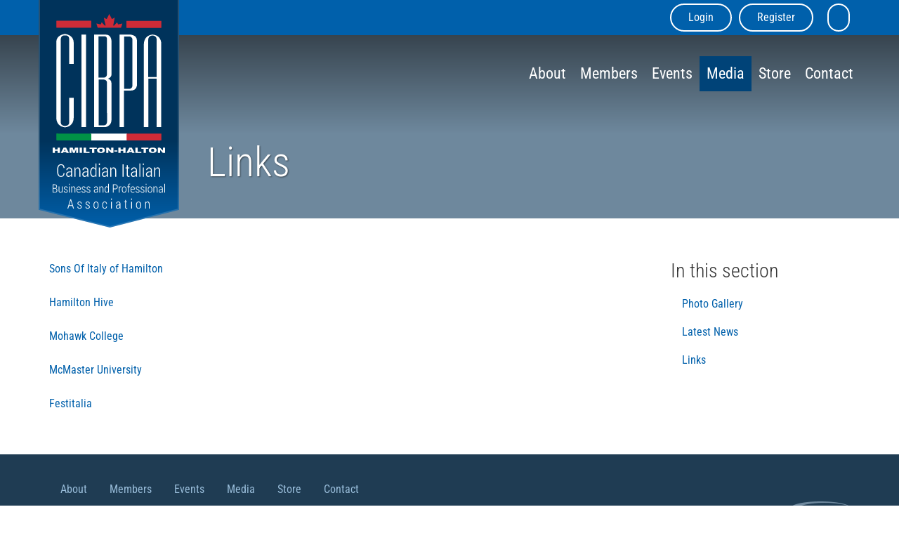

--- FILE ---
content_type: text/html; Charset=utf-8
request_url: https://hamiltonhalton.cibpa.com/article/links-158.asp
body_size: 3113
content:
<!DOCTYPE html>


<html lang="en">
	<head>
		<title>CIBPA Hamilton Halton Chapter - Links</title>
		<meta name="description" content="" />
		<meta http-equiv="Content-Type" content="text/html; charset=UTF-8" />
		<meta http-equiv="X-UA-Compatible" content="IE=edge" />
		<meta name="viewport" content="width=device-width, initial-scale=1" />
		
		<link rel="stylesheet" type="text/css" href="/fend/css/fend_style.min.css?cache=20251216-1" />
		<link rel="stylesheet" type="text/css" href="/fend/css/css-dynamic.asp?article_id=158&cache=20251216-1" />
		<script src="/modules/jslib/modernizr.min.js"></script>
		<link rel="canonical" href="http://hamiltonhalton.cibpa.com/article/links-158.asp" />
		<!--[if lte IE 8]>
			<script src="/modules/jslib/respond.min.js"></script>
		<![endif]-->
	</head>
	<body class="articleid158 articleparent5 articleroot5 interior desktop fend">
		<header id="header" role="banner">
			<nav class="navbar navbar-inverse navbar-fixed-top" role="navigation">
				<div class="navbar-top">
					<div class="container">
						<div class="navbar-header">
							<a id="logo" href="/" title="CIBPA Hamilton Halton Chapter">
								<img src="/fend/images/logo-cibpa-2022.svg" alt="CIBPA Logo" id="logo-icon">
								<img src="/fend/images/logo-hamilton-halton.svg" alt="Hamilton Halton" id="logo-hamiltonhalton">
								<img src="/fend/images/logo-wordmark.svg" alt="CIBPA Hamilton Halton Chapter" id="logo-text" class="hidden-xs" />
								<span class="sr-only">CIBPA Hamilton Halton Chapter</span>
							</a>
							<a href="#content" class="sr-only" title="skip to content">skip to content</a>
							<div class="social-buttons">								
								<a href="https://twitter.com/cibpahh" id="btn-twitter" target="_blank" title="Follow us on Twitter"><i class="fa fa-twitter"><span class="sr-only">Twitter</span></i></a>
								<a href="https://www.facebook.com/CIBPAHH" id="btn-facebook" target="_blank" title="Like us on Facebook"><i class="fa fa-facebook"><span class="sr-only">Facebook</span></i></a>
								<a href="http://www.linkedin.com/groups/CIBPA-HamiltonHalton-2965234?home=&gid=2965234&trk=anet_ug_hm" id="btn-linkedin" target="_blank" title="Connect with us on LinkedIn"><i class="fa fa-linkedin"><span class="sr-only">LinkedIn</span></i></a>
								<a href="http://www.youtube.com/CIBPA" id="btn-youtube" target="_blank" title="Watch us on YouTube"><i class="fa fa-youtube-play"><span class="sr-only">YouTube</span></i></a>
								<a href="mailto:hh@cibpa.com" id="btn-envelope" target="_blank" title="Email us"><i class="fa fa-envelope"><span class="sr-only">Email</span></i></a>
							</div>
							<div class="navbar-buttons">
								
									<a href="/?article_id=116" class="btn btn-pill btn-outline-white">Login</a>
									<a href="/?article_id=1213" class="btn btn-pill btn-outline-white">Register</a>
								
								<div id="search-wrapper">
									<form name="search" id="search" method="post" action="" onsubmit="return checkSearchForm(this)" role="search">
										<input type="hidden" name="search_section" value="1" />
										<label for="search_string" class="sr-only">Search the site</label>
										<input class="form-control" name="search_string" id="search_string" type="text" placeholder="Search the site" maxlength="100" />
									</form>

									<button type="button" id="search-toggle"><em class="fa fa-search"></em></button>
								</div>
							</div>
							<button type="button" class="navbar-toggle" data-toggle="collapse" data-target=".main-nav-collapse">
								<span class="sr-only">Toggle navigation</span>
								<span class="icon-bar"></span>
								<span class="icon-bar"></span>
								<span class="icon-bar"></span>
							</button>
						</div>
					</div>
				</div>
				<div class="navbar-collapse main-nav-collapse collapse">
					<div class="container">
						
						<ul id="navbar" class="nav navbar-nav">
							<li class="inactive has-submenu articleid3">	<a href="/article/about-cibpa-hamilton-halton-3.asp" class="level1 has-submenu">		About	</a>	<ul class="dropdown-menu level2 sm-nowrap"><li class="inactive articleid151">	<a href="/mission-vision-values" class="level2">Mission / Vision / Values</a></li><li class="inactive articleid126">	<a href="/article/board-of-directors-126.asp" class="level2">Board of Directors</a></li><li class="inactive articleid135">	<a href="/article/brochure-135.asp" class="level2">Brochure</a></li><li class="inactive articleid3474">	<a href="/presidents-message" class="level2">President's Message</a></li>	</ul></li><li class="inactive has-submenu articleid4">	<a href="/article/invitation-to-join-4.asp" class="level1 has-submenu">		Members	</a>	<ul class="dropdown-menu level2 sm-nowrap"><li class="inactive articleid1189">	<a href="/corporate-members" class="level2">Corporate Members</a></li><li class="inactive articleid128">	<a href="/article/corporate-application-128.asp" class="level2">Corporate Application</a></li><li class="inactive articleid1232">	<a href="/membership-benefits" class="level2">Membership Benefits</a></li><li class="inactive articleid1213">	<a href="/article/new-member-application-1213.asp" class="level2">New Member Application</a></li><li class="inactive articleid1228">	<a href="/article/host-a-dopo-cinque-1228.asp" class="level2">Host a Dopo Cinque</a></li><li class="inactive articleid3493">	<a href="/membersrewards" class="level2">Member Rewards</a></li>	</ul></li><li class="inactive articleid6">	<a href="/events" class="level1">Events</a></li><li class="active has-submenu articleid5">	<a href="/media" class="level1 has-submenu">		Media	</a>	<ul class="dropdown-menu level2 sm-nowrap"><li class="inactive articleid3436">	<a href="/article/photo-gallery-3436.asp" class="level2">Photo Gallery</a></li><li class="inactive articleid3435">	<a href="/latest-news" class="level2">Latest News</a></li><li class="active articleid158">	<a href="/article/links-158.asp" class="level2">Links</a></li>	</ul></li><li class="inactive articleid3475">	<a href="https://www.wearitproud.ca/collections/canadian-italian-business-professional-association-hamilton-halton" class="level1">Store</a></li><li class="inactive articleid19">	<a href="/article/contact-us-19.asp" class="level1">Contact</a></li>
						</ul>
					</div>
				</div>
			</nav>
		</header>
		<main id="content" role="main">
			
					<header id="page-title">
						<div class="container">
							<hgroup>
								<h1>Links</h1>
								
							</hgroup>
						</div>
					</header>
				
				<section id="content-body" class="container">
					<div id="content-area">
						<p><a href="http://www.sonsofitalyhamilton.org" target="_blank">Sons Of Italy of Hamilton</a></p>
<p><a href="http://www.hamiltonhive.ca/" target="_blank">Hamilton Hive</a></p>
<p><a href="http://www.mohawkcollege.ca/financial-assistance/day-school-student-options.html" target="_blank">Mohawk College</a></p>
<p><a href="http://sfas.mcmaster.ca/scholarshipinfo.html" target="_blank">McMaster University</a></p>
<p><a href="http://www.festitalia.ca/">Festitalia</a></p>
					</div>
					
						<aside id="column" role="complementary">
							<h3>In this section</h3>
							
							<ul id="subnav" class="nav">
								<li class="inactive articleid3436">	<a href="/article/photo-gallery-3436.asp" class="level1">Photo Gallery</a></li><li class="inactive articleid3435">	<a href="/latest-news" class="level1">Latest News</a></li><li class="active articleid158">	<a href="/article/links-158.asp" class="level1">Links</a></li>
							</ul>
						</aside>
					
				</section>
			
		</main>
		<footer id="footer" role="contentinfo">
			<div class="container">
				<div id="footer-content">
					<div class="footer-content-left">
						
						<ul id="footer-nav" class="">
							<li class="inactive articleid3">	<a href="/article/about-cibpa-hamilton-halton-3.asp" class="level1">About</a></li><li class="inactive articleid4">	<a href="/article/invitation-to-join-4.asp" class="level1">Members</a></li><li class="inactive articleid6">	<a href="/events" class="level1">Events</a></li><li class="active articleid5">	<a href="/media" class="level1">Media</a></li><li class="inactive articleid3475">	<a href="https://www.wearitproud.ca/collections/canadian-italian-business-professional-association-hamilton-halton" class="level1">Store</a></li><li class="inactive articleid19">	<a href="/article/contact-us-19.asp" class="level1">Contact</a></li>
						</ul>

						<div id="copyright"><a href="/sitemap" class="btn btn-link">Sitemap</a> &copy; 2026 CIBPA Hamilton Halton Chapter, All rights reserved.</div>
					</div>
					<div class="footer-content-center">
						<div class="social-buttons">
							<a href="https://twitter.com/cibpahh" id="btn-twitter" target="_blank" title="Follow us on Twitter"><i class="fa fa-twitter"><span class="sr-only">Twitter</span></i></a>
							<a href="https://www.facebook.com/CIBPAHH" id="btn-facebook" target="_blank" title="Like us on Facebook"><i class="fa fa-facebook"><span class="sr-only">Facebook</span></i></a>
							<a href="http://www.linkedin.com/groups/CIBPA-HamiltonHalton-2965234?home=&gid=2965234&trk=anet_ug_hm" id="btn-linkedin" target="_blank" title="Connect with us on LinkedIn"><i class="fa fa-linkedin"><span class="sr-only">LinkedIn</span></i></a>
							<a href="http://www.youtube.com/CIBPA" id="btn-youtube" target="_blank" title="Watch us on YouTube"><i class="fa fa-youtube-play"><span class="sr-only">YouTube</span></i></a>
							<a href="mailto:hh@cibpa.com" id="btn-envelope" target="_blank" title="Email us"><i class="fa fa-envelope"><span class="sr-only">Email</span></i></a>
						</div>
					</div>
					<a href="http://www.sencia.ca" rel="nofollow external" id="sencialogo"><img height="20" src="//www.sencia.ca/logos/sencia_cibpa.png" alt="Sencia, Corporate Web Solutions, Content Management Systems, Web Application Development" title="Sencia, Corporate Web Solutions, Content Management Systems, Web Application Development" /></a>
				</div>
			</div>
		</footer>
		

		<script type="text/javascript" src="/fend/js/js-static.asp?cache=20251216-1"></script>
		<script type="text/javascript" src="/fend/js/js-dynamic.asp?article_id=158&cache=20251216-1"></script>
	</body>
</html>


--- FILE ---
content_type: text/html
request_url: https://hamiltonhalton.cibpa.com/fend/request/session_keep.asp
body_size: -48
content:
1/23/2026 9:41:31 PM

--- FILE ---
content_type: text/javascript
request_url: https://hamiltonhalton.cibpa.com/fend/js/js-dynamic.asp?article_id=158&cache=20251216-1
body_size: 3769
content:

function directPaymentVerifyCheck(n){$(n).is(":checked")?$("#directPaymentSubmit").removeAttr("disabled").removeClass("disabled"):$("#directPaymentSubmit").attr("disabled","disabled").addClass("disabled")}function directPaymentCheck(){var t,i,r,u,n;return $(".form-error").remove(),$("*").removeClass("field-error"),directPaymentErrors="",t=new RegExp("^[A-Za-z0-9](([_.-]?[a-zA-Z0-9]+)*)@([A-Za-z0-9]+)(([.-]?[a-zA-Z0-9]+)*).([A-Za-z]{2,})$"),i=t.exec($("#customer_email").val()),(i==null||$("#customer_email").val()=="")&&(directPaymentErrors+="<li>Please enter a valid email address.<\/li>",$("#customer_email").addClass("field-error")),$("#customer_first_name").val()==""&&(directPaymentErrors+="<li>Please enter a first name.<\/li>",$("#customer_first_name").addClass("field-error")),$("#customer_last_name").val()==""&&(directPaymentErrors+="<li>Please enter a last name.<\/li>",$("#customer_last_name").addClass("field-error")),$("#customer_address1").val()==""&&(directPaymentErrors+="<li>Please enter an address.<\/li>",$("#customer_address1").addClass("field-error")),$("#customer_city").val()==""&&(directPaymentErrors+="<li>Please enter a city.<\/li>",$("#customer_city").addClass("field-error")),r=new RegExp("^((4\\d{3})|(5[1-5]\\d{2}))(-?|\\040?)(\\d{4}(-?|\\040?)){3}|^(3[4,7]\\d{2})(-?|\\040?)\\d{6}(-?|\\040?)\\d{5}"),u=r.exec($("#customer_credit_card_number").val()),u==null&&(directPaymentErrors+="<li>Invalid credit card number.<\/li>",$("#customer_credit_card_number").addClass("field-error")),$("#cc_cvv2_number").val().length<3&&(directPaymentErrors+="<li>Invalid cvv2 code.<\/li>",$("#cc_cvv2_number").addClass("field-error")),directPaymentErrors==""?!0:(n=document.createElement("div"),n=$(n),n.addClass("form-error"),n.html("<ul>"+directPaymentErrors+"<\/ul>"),$("#paypal-form").prepend(n),$(this).scrollTop($(n).position().top),!1)}function getMouseXY(n){var t;n||(n=window.event);n&&(n.pageX||n.pageY?(mousex=n.pageX,mousey=n.pageY,t="[e.pageX]",(n.clientX||n.clientY)&&(t+=" [e.clientX] ")):(n.clientX||n.clientY)&&(mousex=n.clientX+document.body.scrollLeft+document.documentElement.scrollLeft,mousey=n.clientY+document.body.scrollTop+document.documentElement.scrollTop,t="[e.clientX]",(n.pageX||n.pageY)&&(t+=" [e.pageX] ")))}function assignPosition(n){document.body.clientWidth-mousex<=300?$("#"+n).css({left:mousex-300+"px",top:mousey+"px"}):$("#"+n).css({left:mousex+"px",top:mousey+"px"})}function cvvPop(){assignPosition("cvv2box");$("#cvv2box").show()}function faderObj(){this.totalSlides;this.curSlide;this.frameId;this.fadeDelay}function changeSlide(n,t,i,r,u){clearTimeout(u.fadeDelay);$("#"+u.frameId+n).show("0",function(){u.curSlide=n;i=="next"?n=n==u.totalSlides?t:n+1:i=="prev"&&(n=n==t?u.totalSlides:n-1);chooseSlide(n,t,r,u)})}function chooseSlide(n,t,i,r){n!=r.curSlide&&(clearTimeout(r.fadeDelay),$("#"+r.frameId+r.curSlide).fadeOut(1e3),$("#"+r.frameId+n).fadeIn(1e3,function(){r.curSlide=n;r.fadeDelay=setTimeout(function(){changeSlide(n,t,"next",i,r)},i+1e3)}))}function addGuests(){var n=document.getElementById("guestInput"),t=document.getElementById("Guests").value,r=document.getElementById("conf-requiredFields"),u,f;if(currentGuests<t)for(i=currentGuests;i<t;i++)currentGuests+=1,u=document.createElement("div"),u.innerHTML='<div id="guest'+(i+1)+'">                    <div class="half"><div class="form-group"><label for="Guest_Name'+(i+1)+'">Guest Name '+(i+1)+'<\/label>                        <input class="form-control" type="text" name="Guest_Name'+(i+1)+'" id="Guest_Name'+(i+1)+'"/><\/div><\/div>                <\/div>',n.appendChild(u),r.value+=",Guest_Name"+(i+1);else{for(f=r.value.split(","),i=currentGuests;i>t;i--)n.removeChild(n.lastChild),f.splice(i+1,1),currentGuests-=1;r.value=f.join()}}function checkForm(n){with(n){var errorStr="";for(i=1;i<currentGuests;i++)$("#Guest_Name"+i).val().length<1&&(errorStr+="<li>Please enter a name for guest "+i+".<\/li>");return errorStr.length>0?(errorHTML="<h2>Submission Error<\/h2>",errorHTML+='<div class="error-content">',errorHTML+="Form could not be processed due to the following errors:<br /><ul>"+errorStr,errorHTML+="<\/ul>",errorHTML+="<\/div>",$("#errors").innerHTML=errorHTML,$("#errors").show(),$("#content").scrollTo(),!1):!0}}function LoadPaypalForm(){paypal.HostedFields.isEligible()?paypal.HostedFields.render({createOrder:function(){var n=new URLSearchParams(new FormData(document.getElementById("paypal-form")));return fetch("/fend/request/paypal-handler.aspx?type=order",{method:"post",body:n}).then(function(n){return n.json()}).then(function(n){return orderId=n.id})},styles:{".invalid":{color:"red"}},fields:{number:{selector:"#customer_credit_card_number",placeholder:"4111 1111 1111 1111"},cvv:{selector:"#cc_cvv2_number"},expirationDate:{selector:"#expiration-date",placeholder:"MM/YY"}}}).then(function(n){$("#paypal-form").submit(t=>{if(t.preventDefault(),$("#payment_amount").val()<=0||!$.isNumeric($("#payment_amount").val()))return $("#error-message").show().html("Payment amount must be a valid amount."),!1;$("#directPaymentSubmit,#bsubmit").prop("disabled",!0).html('<i class="fa fa-spinner fa-spin"><\/i>Loading');n.submit({cardholderName:document.getElementById("customer_first_name").value+" "+document.getElementById("customer_last_name").value,billingAddress:{streetAddress:document.getElementById("customer_address1").value,region:document.getElementById("customer_state").value,locality:document.getElementById("customer_city").value,postalCode:document.getElementById("customer_zip").value,countryCodeAlpha2:$("input[name='customer_country']").attr("id")}}).then(function(){$("#orderid").val(orderId);$("#paypal-form").unbind("submit");$("#paypal-form").submit()}).catch(function(n){$("#directPaymentSubmit,#bsubmit").prop("disabled",!1).html("Submit Payment");$("#directPaymentSubmit,#bsubmit").removeProp("disabled").html("Submit Payment");var t=[];if(n.details){for(i=0;i<n.details.length;i++)t.push(n.details[i].description);$("#error-message").show().html(t.join("<br/>"))}else $("#error-message").show().text("Something went wrong. We have notified our developers of the issue.");document.getElementById("error-message").scrollIntoView()})});$("#paypal-form").show()}):document.querySelector("#card-form").style="display: none"}function sessionKeep(){$.ajax("/fend/request/session_keep.asp");setTimeout(function(){sessionKeep()},59e3)}function checkScrollHeader(){$(this).scrollTop()>50?$("#header").addClass("smheader"):$("#header").removeClass("smheader")}var directPaymentErrors,mousex,mousey,currentGuests;$(document).ready(function(){sessionKeep();$(".event-modal").on("click",function(n){n.preventDefault();var i=$(this).data("name"),t=$(this).data("content");bootstrapModal.showModal("Event Details",t,'<button type="button" class="btn btn-default" data-dismiss="modal">Close<\/button>',"md","",!0,"event-modal")});$("#search-toggle").on("click",function(n){n.preventDefault();$("#search-wrapper").hasClass("active")||$("#search_string").focus();$("#search-wrapper").toggleClass("active");$("#search-wrapper .fa").toggleClass("fa-search, fa-times")});if(checkScrollHeader(),$(window).scroll(function(){checkScrollHeader()}),$(".articleroot116").length){if($(".upcoming").length)$(".upcoming").on("click",function(){return!1});var n=$.extend(!0,$.fn.dataTable.defaults,{lengthMenu:[[10,25,50,100],[10,25,50,100]],dom:'<"panel-heading"<"row"<"col-sm-6 pull-left"i b><"col-sm-6 text-right"f>>>tr<"panel-footer"<"row"<"col-sm-6 pull-left"l><"col-sm-6 text-right"p>>>',language:{emptyTable:"No results found."}});$("#dues-list").length&&$("#dues-list").DataTable(n);$("#members-list").length&&$("#members-list").DataTable(n)}$("#nav-toggle").on("click",function(n){n.preventDefault();$("#mobile-nav").toggleClass("active")});$("#member-nav-toggle").click(function(){$(this).next().toggleClass("active")});$("#eventsubmit").click(function(n){n.preventDefault();$("#eventform").submit()});$("#eventofflinesubmit").click(function(n){n.preventDefault();$("#eventform").attr("action",$(this).attr("href"));$("#eventform").submit()});$("#s").on("keydown keyup blur change",function(){$(this).val().length>2?$("#membersearch").removeAttr("disabled").removeClass("disabled"):$("#membersearch").attr("disabled","disabled").addClass("disabled")});$("#eventform").change(function(){});$("#directPaymentForm").on("submit",function(){return $("#authorize").attr("checked",!1),$("#directPaymentSubmit").attr("disabled","disabled").addClass("disabled"),directPaymentCheck()});$("#paypal-form").length>0&&fetch("/fend/request/paypal-handler.aspx",{method:"get"}).then(function(n){return n.text()}).then(function(n){$(".form-load-handler").hide();var i=n.split(","),t=document.createElement("script");t.type="text/javascript";t.src="https://www.paypal.com/sdk/js?components=buttons,hosted-fields&client-id="+i[0];t.setAttribute("data-client-token",i[1]);document.getElementsByTagName("head")[0].appendChild(t);t.onload=function(){LoadPaypalForm()};t.onerror=function(){$("#paypal-form").empty();$("#paypal-form").show();$("#paypal-form").append('<div class="alert alert-danger p-4" style="margin: 30px;">An error has occured loading the payment form. Please try refreshing the page or coming back later.<\/div>')}}).catch(function(){$("#paypal-form").empty();$("#paypal-form").show();$("#paypal-form").append('<div class="alert alert-danger p-4" style="margin: 30px;">An error has occured loading the payment form. Please try refreshing the page or coming back later.<\/div>')})});directPaymentErrors="";mousex=0;mousey=0;document.onmousemove=getMouseXY;currentGuests=0;

--- FILE ---
content_type: image/svg+xml
request_url: https://hamiltonhalton.cibpa.com/fend/images/logo-cibpa-2022.svg
body_size: 3937
content:
<?xml version="1.0" encoding="utf-8"?>
<!-- Generator: Adobe Illustrator 27.0.1, SVG Export Plug-In . SVG Version: 6.00 Build 0)  -->
<svg version="1.1" id="Layer_1" xmlns="http://www.w3.org/2000/svg" xmlns:xlink="http://www.w3.org/1999/xlink" x="0px" y="0px"
	 viewBox="0 0 160 180.1" style="enable-background:new 0 0 160 180.1;" xml:space="preserve">
<style type="text/css">
	.st0{fill:#FFFFFF;}
	.st1{fill-rule:evenodd;clip-rule:evenodd;fill:#FFFFFF;}
	.st2{fill:#009246;}
	.st3{fill:#CE2B37;}
	.st4{fill:#CE2C38;}
</style>
<g>
	<path class="st0" d="M53.5,180.1v-9.5c0-0.1,0.1-0.2,0.2-0.2h52.1c0.1,0,0.2,0.1,0.2,0.2v9.3c0,0.1-0.1,0.2-0.2,0.2H53.5
		L53.5,180.1z"/>
	<g>
		<path class="st1" d="M148.1,161V92h-11.9v69h-6.4c0,0,0-102.6,0-117.1c0-14.6,12.4-14.6,12.4-14.6s12.4,0,12.4,13.4
			c0,13.4,0,118.3,0,118.3H148.1L148.1,161z M148.1,36.5c0-5.9-6-5.9-6-5.9s-6-0.1-6,6.2c0,6.3,0,53,0,53h11.9
			C148.1,89.8,148.1,42.4,148.1,36.5L148.1,36.5z M111.4,109c-8.5,0-9.8,0-9.8,0v52h-6.4V29.3h6.4h8.4c0,0,10,0,10,8.4
			c0,8.4,0,63.4,0,63.4C120,101.1,120,109,111.4,109L111.4,109z M113.6,36.5c0,0,0-4.6-5.1-4.6c-5.1,0-6.8,0-6.8,0v74.6h7.9
			c0,0,4,0,4-5.2C113.6,96.1,113.6,36.5,113.6,36.5L113.6,36.5z M75.6,161H65.4H59V29.3h6.4c0,0,2.1,0,10.2,0c8.1,0,8.1,9,8.1,9
			s0,43.7,0,48c0,4.3-5.1,5.8-5.1,5.8s5.1,1,5.1,6.5c0,5.4,0,44,0,52.4C83.7,159.3,75.6,161,75.6,161L75.6,161z M77.3,35.8
			c0-4-3-4-3-4h-9v58.8c0,0,1.9,0,6.9,0s5-4.4,5-4.4S77.3,39.8,77.3,35.8L77.3,35.8z M77.3,97.7c0-4.4-5.1-4.4-5.1-4.4h-6.8v65.2
			c0,0,4,0,8,0c4,0,4-5.4,4-5.4S77.3,102.1,77.3,97.7L77.3,97.7z M41.1,29.3h6.4V161h-6.4V29.3L41.1,29.3z M17.5,161.4
			c0,0-12.4-0.4-12.4-14.2c0-11.6,0-97.4,0-106.9c0-11.1,12.4-11.9,12.4-11.9S29.9,29.3,29.9,41c0,10,0,30.1,0,30.1h-6.4
			c0,0,0-29.3,0-34.9c0-6.9-6-5.6-6-5.6s-6-1.3-6,5.8c0,5.8,0,113.4,0,118.2c0,4.8,6,4.8,6,4.8s6,0,6-4.7c0-4.7,0-35.4,0-35.4h6.4
			c0,0,0,16.4,0,28C29.9,161,17.5,161.4,17.5,161.4L17.5,161.4z"/>
		<g>
			<path class="st2" d="M30.1,170.4c7.9,0,15.8,0,23.8,0c0.2,0,0.4,0,0.6,0c0.5,0,0.6,0.2,0.6,0.6c0,2.8,0,5.7,0,8.5
				c0,0.4-0.1,0.6-0.5,0.5c-0.2,0-0.4,0-0.6,0c-15.9,0-31.7,0-47.6,0c-1.1,0-1.1,0-1.1-1.2c0-2.6,0-5.1,0-7.7c0-1-0.1-0.9,0.9-0.9
				C14.1,170.4,22.1,170.4,30.1,170.4z"/>
			<path class="st3" d="M130,170.4c8,0,15.9,0,23.9,0c1.1,0,1-0.1,1,0.9c0,2.6,0,5.2,0,7.7c0,1,0.1,1-1,1c-15.5,0-31,0-46.6,0
				c-0.4,0-0.9,0-1.3,0c-0.7,0-0.7,0-0.7-0.7c0-2.3,0-4.6,0-6.9c0-0.4,0-0.9,0-1.3c0-0.7,0-0.7,0.7-0.7c0.2,0,0.4,0,0.5,0
				C114.3,170.4,122.1,170.4,130,170.4z"/>
		</g>
		<g>
			<path class="st3" d="M129.9,9.7c7.9,0,15.8,0,23.7,0c0.2,0,0.4,0,0.5,0c0.7,0,0.7,0,0.7,0.7c0,2.9,0,5.8,0,8.6
				c0,0.6,0,0.6-0.6,0.7c-0.1,0-0.3,0-0.4,0c-15.9,0-31.8,0-47.7,0c-1.3,0-1.1,0.1-1.1-1.1c0-2.6,0-5.3,0-7.9c0-1-0.1-1,1-1
				C113.9,9.7,121.9,9.7,129.9,9.7z"/>
			<path class="st4" d="M30.2,19.5c-8,0-15.9,0-23.9,0c-1.1,0-1,0.1-1-1c0-2.7,0-5.5,0-8.2c0-0.8,0-0.8,0.8-0.8
				c16.1,0,32.1,0,48.2,0c0.8,0,0.8,0,0.8,0.9c0,2.8,0,5.5,0,8.3c0,0.9,0,0.8-0.8,0.8c-3.6,0-7.3,0-10.9,0
				C38.9,19.5,34.5,19.5,30.2,19.5z"/>
			<path class="st3" d="M80.6,0c0.2,0.3,0.3,0.6,0.5,0.9C82,2.7,83,4.5,83.9,6.3c0.4,0.8,0.6,0.9,1.4,0.4c0.8-0.4,1.6-0.9,2.4-1.4
				c0.2-0.1,0.3-0.3,0.6-0.2c0,0.6-0.2,1.1-0.3,1.7c-0.5,2.8-1.1,5.6-1.6,8.4c0,0.2,0,0.4-0.1,0.5c-0.1,0.4,0,0.7,0.4,0.8
				c0.3,0.2,0.6,0,0.8-0.2c0.5-0.5,0.9-1,1.3-1.4c0.9-0.9,1.7-1.8,2.6-2.7c0.1-0.1,0.2-0.2,0.4-0.3c0.4,0.7,0.6,1.4,1,2.1
				c0.4,0.8,0.4,0.8,1.3,0.6c1.4-0.3,2.7-0.6,4.1-0.9c0.3-0.1,0.6-0.1,1-0.2c0,0.6-0.3,1-0.4,1.5c-0.4,1.3-0.9,2.7-1.3,4
				c-0.1,0.5-0.4,0.6-0.8,0.6c-2.1,0-4.2,0-6.2,0c-8.4,0-16.7,0-25.1,0c-0.2,0-0.5,0-0.7,0c-0.4,0-0.6-0.1-0.7-0.5
				c-0.4-1.2-0.8-2.4-1.1-3.6c-0.2-0.6-0.4-1.2-0.6-1.9c0.4-0.1,0.8,0,1.2,0.1c1.3,0.3,2.7,0.6,4,0.9c0.8,0.2,0.9,0.1,1.3-0.7
				c0.3-0.7,0.6-1.4,0.9-2.1c0.4,0.2,0.6,0.4,0.8,0.7c1.1,1.2,2.2,2.4,3.3,3.5c0.3,0.3,0.6,0.8,1.1,0.5c0.5-0.3,0.3-0.8,0.3-1.2
				C74.3,12.1,73.6,9,73,5.8c0-0.2-0.2-0.4,0-0.7c0.9,0.5,1.7,1,2.6,1.5c0.2,0.1,0.4,0.2,0.6,0.3C76.7,7.1,77,7,77.2,6.6
				c0.1-0.2,0.2-0.3,0.2-0.5c0.9-1.7,1.8-3.5,2.7-5.2C80.2,0.6,80.3,0.3,80.6,0z"/>
		</g>
	</g>
</g>
</svg>


--- FILE ---
content_type: image/svg+xml
request_url: https://hamiltonhalton.cibpa.com/fend/images/logo-hamilton-halton.svg
body_size: 2431
content:
<?xml version="1.0" encoding="utf-8"?>
<!-- Generator: Adobe Illustrator 25.3.1, SVG Export Plug-In . SVG Version: 6.00 Build 0)  -->
<svg version="1.1" id="Layer_1" xmlns="http://www.w3.org/2000/svg" xmlns:xlink="http://www.w3.org/1999/xlink" x="0px" y="0px"
	 viewBox="0 0 165 8" style="enable-background:new 0 0 165 8;" xml:space="preserve">
<style type="text/css">
	.st0{enable-background:new    ;}
	.st1{fill:#FFFFFF;}
</style>
<g>
	<g class="st0">
		<path class="st1" d="M0,0.1h3.4v2.7h3.7V0.1h3.4v7.7H7.1V4.7H3.4v3.1H0C0,7.9,0,0.1,0,0.1z"/>
		<path class="st1" d="M19.7,6.6h-3.9l-0.5,1.3h-3.5l4.2-7.7h3.7l4.2,7.7h-3.6L19.7,6.6z M19,4.9l-1.2-2.8l-1.2,2.8H19z"/>
		<path class="st1" d="M24.9,0.1h4.5l1.7,4.7l1.7-4.7h4.5v7.7h-2.8V2l-2.2,5.9h-2.5L27.6,2v5.9h-2.8L24.9,0.1L24.9,0.1z"/>
		<path class="st1" d="M39.6,0.1H43v7.7h-3.4V0.1z"/>
	</g>
	<g class="st0">
		<path class="st1" d="M45.5,0.1h3.4V6h5.3v1.9h-8.7V0.1z"/>
	</g>
	<g class="st0">
		<path class="st1" d="M54.2,0.1h10.4V2h-3.5v5.8h-3.4V2h-3.5L54.2,0.1L54.2,0.1z"/>
	</g>
	<g class="st0">
		<path class="st1" d="M65.2,4c0-1.3,0.5-2.2,1.5-2.9c1-0.7,2.4-1.1,4.2-1.1c1.8,0,3.2,0.3,4.3,1c1,0.7,1.5,1.7,1.5,2.9
			c0,0.9-0.2,1.6-0.7,2.2c-0.4,0.6-1,1-1.9,1.3C73.3,7.8,72.3,8,71,8c-1.2,0-2.3-0.1-3.1-0.4c-0.8-0.3-1.5-0.7-2-1.3
			C65.5,5.7,65.2,4.9,65.2,4z M68.6,4c0,0.8,0.2,1.3,0.6,1.7c0.4,0.3,1,0.5,1.7,0.5c0.7,0,1.3-0.2,1.7-0.5s0.6-0.9,0.6-1.8
			c0-0.7-0.2-1.3-0.6-1.6s-1-0.5-1.7-0.5c-0.7,0-1.2,0.2-1.7,0.5S68.6,3.2,68.6,4z"/>
		<path class="st1" d="M78.5,0.1h3.2l4.2,4.3V0.1h3.2v7.7h-3.2l-4.1-4.2v4.2h-3.2V0.1z"/>
		<path class="st1" d="M90.6,4.2H95v1.7h-4.5V4.2z"/>
		<path class="st1" d="M96.5,0.1h3.4v2.7h3.7V0.1h3.4v7.7h-3.4V4.7h-3.7v3.1h-3.4V0.1z"/>
		<path class="st1" d="M116.2,6.6h-3.9l-0.5,1.3h-3.5l4.2-7.7h3.7l4.2,7.7h-3.6L116.2,6.6z M115.5,4.9l-1.2-2.8l-1.2,2.8H115.5z"/>
	</g>
	<g class="st0">
		<path class="st1" d="M121.4,0.1h3.4V6h5.3v1.9h-8.7V0.1z"/>
	</g>
	<g class="st0">
		<path class="st1" d="M130.1,0.1h10.4V2H137v5.8h-3.4V2h-3.5V0.1z"/>
	</g>
	<g class="st0">
		<path class="st1" d="M141.1,4c0-1.3,0.5-2.2,1.5-2.9c1-0.7,2.4-1.1,4.2-1.1c1.8,0,3.2,0.3,4.3,1c1,0.7,1.5,1.7,1.5,2.9
			c0,0.9-0.2,1.6-0.7,2.2c-0.4,0.6-1,1-1.9,1.3c-0.8,0.3-1.8,0.5-3.1,0.5c-1.2,0-2.3-0.1-3.1-0.4c-0.8-0.3-1.5-0.7-2-1.3
			C141.4,5.7,141.1,4.9,141.1,4z M144.5,4c0,0.8,0.2,1.3,0.6,1.7c0.4,0.3,1,0.5,1.7,0.5c0.7,0,1.3-0.2,1.7-0.5
			c0.4-0.3,0.6-0.9,0.6-1.8c0-0.7-0.2-1.3-0.6-1.6c-0.4-0.3-1-0.5-1.7-0.5c-0.7,0-1.2,0.2-1.7,0.5C144.7,2.6,144.5,3.2,144.5,4z"/>
		<path class="st1" d="M154.4,0.1h3.2l4.2,4.3V0.1h3.2v7.7h-3.2l-4.1-4.2v4.2h-3.2V0.1z"/>
	</g>
</g>
</svg>


--- FILE ---
content_type: image/svg+xml
request_url: https://hamiltonhalton.cibpa.com/fend/images/logo-wordmark.svg
body_size: 19330
content:
<svg xmlns="http://www.w3.org/2000/svg" width="155.422" height="62.466" viewBox="0 0 155.422 62.466">
  <path id="Path_51" data-name="Path 51" d="M18.646,20.043l.035.07a5.311,5.311,0,0,1-1.312,3.814,4.738,4.738,0,0,1-3.551,1.318,4.607,4.607,0,0,1-3.738-1.664A7.237,7.237,0,0,1,8.7,18.836V14.113a7.249,7.249,0,0,1,1.389-4.74,4.591,4.591,0,0,1,3.732-1.682A4.79,4.79,0,0,1,17.381,8.98a5.32,5.32,0,0,1,1.3,3.844l-.035.07h-1.3A4.55,4.55,0,0,0,16.408,9.9a3.324,3.324,0,0,0-2.59-.967,3.221,3.221,0,0,0-2.742,1.326,6.345,6.345,0,0,0-.984,3.826v4.765a6.437,6.437,0,0,0,.984,3.873,3.221,3.221,0,0,0,2.742,1.326,3.358,3.358,0,0,0,2.59-.949,4.613,4.613,0,0,0,.938-3.059ZM28.033,25q-.105-.656-.158-1.078a6.891,6.891,0,0,1-.053-.855,4.928,4.928,0,0,1-1.494,1.564,3.6,3.6,0,0,1-2.045.615,3.05,3.05,0,0,1-2.426-.979A3.874,3.874,0,0,1,21,21.625a3.5,3.5,0,0,1,1.242-2.818,5.046,5.046,0,0,1,3.363-1.049h2.215V16.2a3.057,3.057,0,0,0-.68-2.109,2.413,2.413,0,0,0-1.9-.762,2.542,2.542,0,0,0-1.869.727,2.412,2.412,0,0,0-.732,1.781l-1.312-.012-.023-.07a3.277,3.277,0,0,1,1.084-2.549,4,4,0,0,1,2.924-1.119,3.846,3.846,0,0,1,2.836,1.072,4.133,4.133,0,0,1,1.078,3.064v6.223q0,.68.059,1.313A8.25,8.25,0,0,0,29.5,25Zm-3.574-1.02a3.4,3.4,0,0,0,2.08-.674,3.625,3.625,0,0,0,1.283-1.717V18.848h-2.25a3.214,3.214,0,0,0-2.3.814,2.656,2.656,0,0,0-.861,2.01,2.506,2.506,0,0,0,.539,1.664A1.862,1.862,0,0,0,24.459,23.98Zm9.234-11.66.117,2.1A4.223,4.223,0,0,1,35.152,12.7a3.248,3.248,0,0,1,1.963-.609,3.019,3.019,0,0,1,2.607,1.26,6.758,6.758,0,0,1,.908,3.92V25H39.213V17.277a5.427,5.427,0,0,0-.633-3.047,2.126,2.126,0,0,0-1.84-.879,2.482,2.482,0,0,0-1.8.709,4.38,4.38,0,0,0-1.09,1.893V25H32.439V12.32ZM50.381,25q-.105-.656-.158-1.078a6.891,6.891,0,0,1-.053-.855,4.928,4.928,0,0,1-1.494,1.564,3.6,3.6,0,0,1-2.045.615,3.05,3.05,0,0,1-2.426-.979,3.874,3.874,0,0,1-.855-2.643,3.5,3.5,0,0,1,1.242-2.818,5.046,5.046,0,0,1,3.363-1.049H50.17V16.2a3.057,3.057,0,0,0-.68-2.109,2.413,2.413,0,0,0-1.9-.762,2.542,2.542,0,0,0-1.869.727,2.412,2.412,0,0,0-.732,1.781l-1.312-.012-.023-.07a3.277,3.277,0,0,1,1.084-2.549,4,4,0,0,1,2.924-1.119A3.846,3.846,0,0,1,50.5,13.158a4.133,4.133,0,0,1,1.078,3.064v6.223q0,.68.059,1.313A8.25,8.25,0,0,0,51.846,25Zm-3.574-1.02a3.4,3.4,0,0,0,2.08-.674A3.625,3.625,0,0,0,50.17,21.59V18.848H47.92a3.214,3.214,0,0,0-2.3.814,2.656,2.656,0,0,0-.861,2.01,2.506,2.506,0,0,0,.539,1.664A1.862,1.862,0,0,0,46.807,23.98Zm7.523-5.2A9.605,9.605,0,0,1,55.4,13.908a3.441,3.441,0,0,1,4.811-1.33,3.987,3.987,0,0,1,1.307,1.395V6.719H62.92V25H61.678l-.117-1.641a3.85,3.85,0,0,1-1.324,1.4,3.505,3.505,0,0,1-1.863.486A3.343,3.343,0,0,1,55.4,23.553a8.385,8.385,0,0,1-1.072-4.529Zm1.43.246a7.7,7.7,0,0,0,.721,3.627,2.346,2.346,0,0,0,2.2,1.342,2.664,2.664,0,0,0,1.729-.562,3.81,3.81,0,0,0,1.107-1.57V15.648a4.276,4.276,0,0,0-1.078-1.658,2.458,2.458,0,0,0-1.734-.639,2.349,2.349,0,0,0-2.215,1.5,9.054,9.054,0,0,0-.727,3.926ZM67.7,25H66.283V12.32H67.7Zm0-16.289H66.283V6.719H67.7ZM77.615,25q-.105-.656-.158-1.078a6.891,6.891,0,0,1-.053-.855,4.928,4.928,0,0,1-1.494,1.564,3.6,3.6,0,0,1-2.045.615,3.05,3.05,0,0,1-2.426-.979,3.874,3.874,0,0,1-.855-2.643,3.5,3.5,0,0,1,1.242-2.818,5.046,5.046,0,0,1,3.363-1.049H77.4V16.2a3.057,3.057,0,0,0-.68-2.109,2.413,2.413,0,0,0-1.9-.762,2.542,2.542,0,0,0-1.869.727,2.412,2.412,0,0,0-.732,1.781l-1.312-.012-.023-.07a3.277,3.277,0,0,1,1.084-2.549A4,4,0,0,1,74.9,12.086a3.846,3.846,0,0,1,2.836,1.072,4.133,4.133,0,0,1,1.078,3.064v6.223q0,.68.059,1.313A8.25,8.25,0,0,0,79.08,25Zm-3.574-1.02a3.4,3.4,0,0,0,2.08-.674A3.625,3.625,0,0,0,77.4,21.59V18.848h-2.25a3.214,3.214,0,0,0-2.3.814,2.656,2.656,0,0,0-.861,2.01,2.506,2.506,0,0,0,.539,1.664A1.862,1.862,0,0,0,74.041,23.98Zm9.234-11.66.117,2.1A4.223,4.223,0,0,1,84.734,12.7a3.248,3.248,0,0,1,1.963-.609,3.019,3.019,0,0,1,2.607,1.26,6.758,6.758,0,0,1,.908,3.92V25H88.795V17.277a5.427,5.427,0,0,0-.633-3.047,2.126,2.126,0,0,0-1.84-.879,2.482,2.482,0,0,0-1.8.709,4.38,4.38,0,0,0-1.09,1.893V25H82.021V12.32ZM100.408,25H98.99V7.938h1.418Zm5.8-15.914V12.32h2.2v1.2h-2.2v8.217a3.221,3.221,0,0,0,.352,1.744,1.074,1.074,0,0,0,.926.515,4.255,4.255,0,0,0,.551-.035q.27-.035.609-.105l.188,1.078a2.9,2.9,0,0,1-.732.229,4.739,4.739,0,0,1-.908.088,2.09,2.09,0,0,1-1.764-.843,4.446,4.446,0,0,1-.639-2.669V13.516h-1.758v-1.2h1.758V9.086ZM117.658,25q-.105-.656-.158-1.078a6.891,6.891,0,0,1-.053-.855,4.928,4.928,0,0,1-1.494,1.564,3.6,3.6,0,0,1-2.045.615,3.05,3.05,0,0,1-2.426-.979,3.874,3.874,0,0,1-.855-2.643,3.5,3.5,0,0,1,1.242-2.818,5.046,5.046,0,0,1,3.363-1.049h2.215V16.2a3.057,3.057,0,0,0-.68-2.109,2.413,2.413,0,0,0-1.9-.762,2.542,2.542,0,0,0-1.869.727,2.412,2.412,0,0,0-.732,1.781l-1.312-.012-.023-.07a3.277,3.277,0,0,1,1.084-2.549,4,4,0,0,1,2.924-1.119,3.846,3.846,0,0,1,2.836,1.072,4.133,4.133,0,0,1,1.078,3.064v6.223q0,.68.059,1.313A8.25,8.25,0,0,0,119.123,25Zm-3.574-1.02a3.4,3.4,0,0,0,2.08-.674,3.625,3.625,0,0,0,1.283-1.717V18.848H115.2a3.214,3.214,0,0,0-2.3.814,2.656,2.656,0,0,0-.861,2.01,2.506,2.506,0,0,0,.539,1.664A1.862,1.862,0,0,0,114.084,23.98ZM123.623,25h-1.418V6.719h1.418Zm4.887,0h-1.418V12.32h1.418Zm0-16.289h-1.418V6.719h1.418ZM138.424,25q-.105-.656-.158-1.078a6.891,6.891,0,0,1-.053-.855,4.928,4.928,0,0,1-1.494,1.564,3.6,3.6,0,0,1-2.045.615,3.05,3.05,0,0,1-2.426-.979,3.874,3.874,0,0,1-.855-2.643,3.5,3.5,0,0,1,1.242-2.818A5.046,5.046,0,0,1,136,17.758h2.215V16.2a3.057,3.057,0,0,0-.68-2.109,2.413,2.413,0,0,0-1.9-.762,2.542,2.542,0,0,0-1.869.727,2.412,2.412,0,0,0-.732,1.781l-1.312-.012-.023-.07a3.277,3.277,0,0,1,1.084-2.549,4,4,0,0,1,2.924-1.119,3.846,3.846,0,0,1,2.836,1.072,4.133,4.133,0,0,1,1.078,3.064v6.223q0,.68.059,1.313A8.25,8.25,0,0,0,139.889,25Zm-3.574-1.02a3.4,3.4,0,0,0,2.08-.674,3.625,3.625,0,0,0,1.283-1.717V18.848h-2.25a3.214,3.214,0,0,0-2.3.814,2.656,2.656,0,0,0-.861,2.01,2.506,2.506,0,0,0,.539,1.664A1.862,1.862,0,0,0,134.85,23.98Zm9.234-11.66.117,2.1a4.223,4.223,0,0,1,1.342-1.723,3.248,3.248,0,0,1,1.963-.609,3.019,3.019,0,0,1,2.607,1.26,6.758,6.758,0,0,1,.908,3.92V25H149.6V17.277a5.427,5.427,0,0,0-.633-3.047,2.126,2.126,0,0,0-1.84-.879,2.482,2.482,0,0,0-1.8.709,4.38,4.38,0,0,0-1.09,1.893V25H142.83V12.32ZM2.352,47V35.625H5.211a3.3,3.3,0,0,1,2.3.751,2.888,2.888,0,0,1,.828,2.252,2.651,2.651,0,0,1-.43,1.505,2.274,2.274,0,0,1-1.141.9A2.21,2.21,0,0,1,8.188,42a3.587,3.587,0,0,1-.285,4.18A3.021,3.021,0,0,1,5.68,47Zm.938-5.477V46.2H5.68a1.988,1.988,0,0,0,1.551-.615,2.48,2.48,0,0,0,.559-1.728,2.7,2.7,0,0,0-.5-1.685,1.728,1.728,0,0,0-1.465-.651Zm0-.8H5.508a1.856,1.856,0,0,0,1.383-.567,2.227,2.227,0,0,0,.5-1.561,2.133,2.133,0,0,0-.559-1.6,2.241,2.241,0,0,0-1.621-.54H3.289ZM15.117,45.68a2.713,2.713,0,0,1-.891,1.1,2.211,2.211,0,0,1-1.3.387,2.018,2.018,0,0,1-1.754-.9,4.974,4.974,0,0,1-.629-2.809V38.547h.938v4.922a4.444,4.444,0,0,0,.4,2.2,1.289,1.289,0,0,0,1.168.66,1.935,1.935,0,0,0,1.309-.434,2.4,2.4,0,0,0,.723-1.191V38.547h.938V47H15.18Zm7.086-.694a1.444,1.444,0,0,0-.379-1,4.4,4.4,0,0,0-1.387-.883,6.48,6.48,0,0,1-1.887-1.082,1.869,1.869,0,0,1-.6-1.441,2.009,2.009,0,0,1,.711-1.547,2.649,2.649,0,0,1,1.844-.641,2.56,2.56,0,0,1,1.906.711,2.317,2.317,0,0,1,.672,1.773l-.016.047h-.883a1.737,1.737,0,0,0-.453-1.2,1.561,1.561,0,0,0-1.227-.508,1.668,1.668,0,0,0-1.2.4,1.32,1.32,0,0,0-.086,1.832,5.407,5.407,0,0,0,1.406.855,5.953,5.953,0,0,1,1.891,1.105,2,2,0,0,1,.625,1.512,2.033,2.033,0,0,1-.723,1.625,2.84,2.84,0,0,1-1.91.617,2.766,2.766,0,0,1-2.043-.736,2.254,2.254,0,0,1-.7-1.749l.016-.047h.875a1.675,1.675,0,0,0,.586,1.323,2.024,2.024,0,0,0,1.266.412,1.81,1.81,0,0,0,1.242-.4A1.26,1.26,0,0,0,22.2,44.986ZM25.938,47h-.945V38.547h.945Zm0-10.859h-.945V34.813h.945Zm3.055,2.406.078,1.4a2.816,2.816,0,0,1,.895-1.148,2.165,2.165,0,0,1,1.309-.406,2.013,2.013,0,0,1,1.738.84,4.505,4.505,0,0,1,.605,2.613V47h-.945V41.852a3.618,3.618,0,0,0-.422-2.031,1.417,1.417,0,0,0-1.227-.586,1.655,1.655,0,0,0-1.2.473,2.92,2.92,0,0,0-.727,1.262V47h-.937V38.547Zm9.461,8.617a2.79,2.79,0,0,1-2.234-1.027,3.923,3.923,0,0,1-.867-2.621V42.109a4.048,4.048,0,0,1,.871-2.66,2.633,2.633,0,0,1,2.1-1.059,2.461,2.461,0,0,1,2.063.946,4.038,4.038,0,0,1,.734,2.542V42.8H36.281v.7a3.417,3.417,0,0,0,.586,2.045,1.853,1.853,0,0,0,1.586.816,2.724,2.724,0,0,0,1.2-.244,2.481,2.481,0,0,0,.863-.694l.383.661a2.738,2.738,0,0,1-.988.782A3.332,3.332,0,0,1,38.453,47.164Zm-.133-7.945a1.708,1.708,0,0,0-1.449.8,3.486,3.486,0,0,0-.59,1.984h3.9v-.359a2.923,2.923,0,0,0-.492-1.738A1.585,1.585,0,0,0,38.32,39.219Zm8.5,5.767a1.444,1.444,0,0,0-.379-1,4.4,4.4,0,0,0-1.387-.883,6.48,6.48,0,0,1-1.887-1.082,1.869,1.869,0,0,1-.6-1.441,2.009,2.009,0,0,1,.711-1.547,2.649,2.649,0,0,1,1.844-.641,2.56,2.56,0,0,1,1.906.711,2.317,2.317,0,0,1,.672,1.773l-.016.047H46.8a1.737,1.737,0,0,0-.453-1.2,1.561,1.561,0,0,0-1.227-.508,1.668,1.668,0,0,0-1.2.4,1.32,1.32,0,0,0-.086,1.832,5.407,5.407,0,0,0,1.406.855,5.953,5.953,0,0,1,1.891,1.105,2,2,0,0,1,.625,1.512,2.033,2.033,0,0,1-.723,1.625,2.84,2.84,0,0,1-1.91.617,2.766,2.766,0,0,1-2.043-.736,2.254,2.254,0,0,1-.7-1.749l.016-.047h.875a1.675,1.675,0,0,0,.586,1.323,2.024,2.024,0,0,0,1.266.412,1.81,1.81,0,0,0,1.242-.4A1.26,1.26,0,0,0,46.82,44.986Zm6.758,0a1.444,1.444,0,0,0-.379-1,4.4,4.4,0,0,0-1.387-.883,6.48,6.48,0,0,1-1.887-1.082,1.869,1.869,0,0,1-.6-1.441,2.009,2.009,0,0,1,.711-1.547,2.649,2.649,0,0,1,1.844-.641,2.56,2.56,0,0,1,1.906.711,2.317,2.317,0,0,1,.672,1.773l-.016.047h-.883a1.737,1.737,0,0,0-.453-1.2,1.561,1.561,0,0,0-1.227-.508,1.668,1.668,0,0,0-1.2.4,1.32,1.32,0,0,0-.086,1.832A5.407,5.407,0,0,0,52,42.3a5.953,5.953,0,0,1,1.891,1.105,2,2,0,0,1,.625,1.512,2.033,2.033,0,0,1-.723,1.625,2.84,2.84,0,0,1-1.91.617,2.766,2.766,0,0,1-2.043-.736,2.254,2.254,0,0,1-.7-1.749l.016-.047h.875a1.675,1.675,0,0,0,.586,1.323,2.024,2.024,0,0,0,1.266.412,1.81,1.81,0,0,0,1.242-.4A1.26,1.26,0,0,0,53.578,44.986ZM64.055,47q-.07-.438-.105-.719a4.594,4.594,0,0,1-.035-.57,3.285,3.285,0,0,1-1,1.043,2.4,2.4,0,0,1-1.363.41,2.033,2.033,0,0,1-1.617-.652,2.583,2.583,0,0,1-.57-1.762,2.333,2.333,0,0,1,.828-1.879,3.364,3.364,0,0,1,2.242-.7h1.477V41.133a2.038,2.038,0,0,0-.453-1.406,1.608,1.608,0,0,0-1.266-.508,1.7,1.7,0,0,0-1.246.484,1.608,1.608,0,0,0-.488,1.188l-.875-.008-.016-.047a2.184,2.184,0,0,1,.723-1.7,2.669,2.669,0,0,1,1.949-.746,2.564,2.564,0,0,1,1.891.715,2.755,2.755,0,0,1,.719,2.043V45.3q0,.453.039.875a5.5,5.5,0,0,0,.141.828Zm-2.383-.68a2.266,2.266,0,0,0,1.387-.449,2.417,2.417,0,0,0,.855-1.145V42.9h-1.5a2.143,2.143,0,0,0-1.535.543,1.771,1.771,0,0,0-.574,1.34,1.671,1.671,0,0,0,.359,1.109A1.241,1.241,0,0,0,61.672,46.32Zm6.156-7.773.078,1.4A2.816,2.816,0,0,1,68.8,38.8a2.165,2.165,0,0,1,1.309-.406,2.013,2.013,0,0,1,1.738.84,4.505,4.505,0,0,1,.605,2.613V47h-.945V41.852a3.618,3.618,0,0,0-.422-2.031,1.417,1.417,0,0,0-1.227-.586,1.655,1.655,0,0,0-1.2.473,2.92,2.92,0,0,0-.727,1.262V47h-.937V38.547Zm6.43,4.3a6.4,6.4,0,0,1,.711-3.246,2.294,2.294,0,0,1,3.207-.887,2.658,2.658,0,0,1,.871.93V34.813h.938V47h-.828l-.078-1.094a2.567,2.567,0,0,1-.883.934,2.337,2.337,0,0,1-1.242.324,2.229,2.229,0,0,1-1.98-1.129,5.59,5.59,0,0,1-.715-3.02Zm.953.164a5.135,5.135,0,0,0,.48,2.418,1.564,1.564,0,0,0,1.465.895,1.776,1.776,0,0,0,1.152-.375,2.54,2.54,0,0,0,.738-1.047V40.766a2.851,2.851,0,0,0-.719-1.105,1.638,1.638,0,0,0-1.156-.426,1.566,1.566,0,0,0-1.477,1,6.036,6.036,0,0,0-.484,2.617Zm11.469-.727V47h-.937V35.625h3.367a2.947,2.947,0,0,1,2.313.914,3.98,3.98,0,0,1,0,4.84,2.953,2.953,0,0,1-2.312.91Zm0-.82h2.43a1.936,1.936,0,0,0,1.641-.715,3.213,3.213,0,0,0,0-3.586,1.936,1.936,0,0,0-1.641-.715H86.68Zm10.555-2.078-.617-.047a1.451,1.451,0,0,0-1.086.441A2.68,2.68,0,0,0,94.9,41v6h-.937V38.547h.828l.109,1.4a2.856,2.856,0,0,1,.785-1.145,1.724,1.724,0,0,1,1.145-.41,1.635,1.635,0,0,1,.3.027,1.519,1.519,0,0,1,.234.059Zm.875,2.766a4.212,4.212,0,0,1,.844-2.7,2.954,2.954,0,0,1,4.535,0,4.2,4.2,0,0,1,.848,2.707V43.4a4.2,4.2,0,0,1-.844,2.715,2.976,2.976,0,0,1-4.539,0,4.2,4.2,0,0,1-.844-2.715Zm.945,1.251a3.737,3.737,0,0,0,.563,2.114,1.937,1.937,0,0,0,3.2,0,3.7,3.7,0,0,0,.57-2.11V42.163a3.673,3.673,0,0,0-.57-2.094,1.934,1.934,0,0,0-3.2,0,3.712,3.712,0,0,0-.562,2.094ZM106.641,47V39.344H105.5v-.8h1.141V37.328a3.134,3.134,0,0,1,.551-1.98,1.844,1.844,0,0,1,1.535-.7,2.325,2.325,0,0,1,.441.043,4.2,4.2,0,0,1,.449.113l-.117.789a2.655,2.655,0,0,0-.316-.074,2.12,2.12,0,0,0-.355-.027,1.049,1.049,0,0,0-.934.477,2.452,2.452,0,0,0-.316,1.359v1.219h1.6v.8h-1.6V47Zm6.547.164a2.79,2.79,0,0,1-2.234-1.027,3.923,3.923,0,0,1-.867-2.621V42.109a4.048,4.048,0,0,1,.871-2.66,2.633,2.633,0,0,1,2.1-1.059,2.461,2.461,0,0,1,2.063.946,4.038,4.038,0,0,1,.734,2.542V42.8h-4.836v.7a3.417,3.417,0,0,0,.586,2.045,1.853,1.853,0,0,0,1.586.816,2.724,2.724,0,0,0,1.2-.244,2.481,2.481,0,0,0,.863-.694l.383.661a2.738,2.738,0,0,1-.988.782A3.332,3.332,0,0,1,113.188,47.164Zm-.133-7.945a1.708,1.708,0,0,0-1.449.8,3.486,3.486,0,0,0-.59,1.984h3.9v-.359a2.923,2.923,0,0,0-.492-1.738A1.585,1.585,0,0,0,113.055,39.219Zm8.5,5.767a1.444,1.444,0,0,0-.379-1,4.4,4.4,0,0,0-1.387-.883A6.48,6.48,0,0,1,117.9,42.02a1.869,1.869,0,0,1-.6-1.441,2.009,2.009,0,0,1,.711-1.547,2.649,2.649,0,0,1,1.844-.641,2.56,2.56,0,0,1,1.906.711,2.317,2.317,0,0,1,.672,1.773l-.016.047h-.883a1.737,1.737,0,0,0-.453-1.2,1.561,1.561,0,0,0-1.227-.508,1.668,1.668,0,0,0-1.2.4,1.32,1.32,0,0,0-.086,1.832,5.407,5.407,0,0,0,1.406.855,5.953,5.953,0,0,1,1.891,1.105,2,2,0,0,1,.625,1.512,2.033,2.033,0,0,1-.723,1.625,2.84,2.84,0,0,1-1.91.617,2.766,2.766,0,0,1-2.043-.736,2.254,2.254,0,0,1-.7-1.749l.016-.047h.875a1.675,1.675,0,0,0,.586,1.323,2.024,2.024,0,0,0,1.266.412,1.81,1.81,0,0,0,1.242-.4A1.26,1.26,0,0,0,121.555,44.986Zm6.758,0a1.444,1.444,0,0,0-.379-1,4.4,4.4,0,0,0-1.387-.883,6.48,6.48,0,0,1-1.887-1.082,1.869,1.869,0,0,1-.6-1.441,2.009,2.009,0,0,1,.711-1.547,2.649,2.649,0,0,1,1.844-.641,2.56,2.56,0,0,1,1.906.711,2.317,2.317,0,0,1,.672,1.773l-.016.047H128.3a1.737,1.737,0,0,0-.453-1.2,1.561,1.561,0,0,0-1.227-.508,1.668,1.668,0,0,0-1.2.4,1.32,1.32,0,0,0-.086,1.832,5.407,5.407,0,0,0,1.406.855,5.953,5.953,0,0,1,1.891,1.105,2,2,0,0,1,.625,1.512,2.033,2.033,0,0,1-.723,1.625,2.84,2.84,0,0,1-1.91.617,2.766,2.766,0,0,1-2.043-.736,2.254,2.254,0,0,1-.7-1.749l.016-.047h.875a1.675,1.675,0,0,0,.586,1.323,2.024,2.024,0,0,0,1.266.412,1.81,1.81,0,0,0,1.242-.4A1.26,1.26,0,0,0,128.313,44.986ZM132.047,47H131.1V38.547h.945Zm0-10.859H131.1V34.813h.945Zm1.828,6.016a4.212,4.212,0,0,1,.844-2.7,2.954,2.954,0,0,1,4.535,0,4.2,4.2,0,0,1,.848,2.707V43.4a4.2,4.2,0,0,1-.844,2.715,2.976,2.976,0,0,1-4.539,0,4.2,4.2,0,0,1-.844-2.715Zm.945,1.251a3.737,3.737,0,0,0,.563,2.114,1.937,1.937,0,0,0,3.2,0,3.7,3.7,0,0,0,.57-2.11V42.163a3.674,3.674,0,0,0-.57-2.094,1.934,1.934,0,0,0-3.2,0,3.712,3.712,0,0,0-.562,2.094Zm7.852-4.861.078,1.4a2.816,2.816,0,0,1,.895-1.148,2.165,2.165,0,0,1,1.309-.406,2.013,2.013,0,0,1,1.738.84,4.505,4.505,0,0,1,.605,2.613V47h-.945V41.852a3.618,3.618,0,0,0-.422-2.031,1.417,1.417,0,0,0-1.227-.586,1.655,1.655,0,0,0-1.2.473,2.92,2.92,0,0,0-.727,1.262V47h-.937V38.547ZM153.8,47q-.07-.438-.105-.719a4.594,4.594,0,0,1-.035-.57,3.285,3.285,0,0,1-1,1.043,2.4,2.4,0,0,1-1.363.41,2.033,2.033,0,0,1-1.617-.652,2.583,2.583,0,0,1-.57-1.762,2.333,2.333,0,0,1,.828-1.879,3.364,3.364,0,0,1,2.242-.7h1.477V41.133a2.038,2.038,0,0,0-.453-1.406,1.608,1.608,0,0,0-1.266-.508,1.7,1.7,0,0,0-1.246.484,1.608,1.608,0,0,0-.488,1.188l-.875-.008-.016-.047a2.184,2.184,0,0,1,.723-1.7,2.669,2.669,0,0,1,1.949-.746,2.564,2.564,0,0,1,1.891.715,2.755,2.755,0,0,1,.719,2.043V45.3q0,.453.039.875a5.5,5.5,0,0,0,.141.828Zm-2.383-.68a2.266,2.266,0,0,0,1.387-.449,2.417,2.417,0,0,0,.855-1.145V42.9h-1.5a2.143,2.143,0,0,0-1.535.543,1.771,1.771,0,0,0-.574,1.34,1.671,1.671,0,0,0,.359,1.109A1.241,1.241,0,0,0,151.414,46.32Zm6.359.68h-.945V34.813h.945ZM29.6,65.449H24.932L23.842,69h-1.09L26.8,56.2h.958L31.77,69H30.68Zm-4.368-.967h4.078l-2-6.583h-.053Zm16.212,2.251a1.624,1.624,0,0,0-.426-1.126,4.946,4.946,0,0,0-1.56-.994A7.29,7.29,0,0,1,37.334,63.4a2.1,2.1,0,0,1-.672-1.622,2.26,2.26,0,0,1,.8-1.74,2.98,2.98,0,0,1,2.074-.721,2.88,2.88,0,0,1,2.145.8,2.607,2.607,0,0,1,.756,2l-.018.053h-.993a1.954,1.954,0,0,0-.51-1.345,1.756,1.756,0,0,0-1.38-.571,1.877,1.877,0,0,0-1.354.448,1.485,1.485,0,0,0-.1,2.061,6.083,6.083,0,0,0,1.582.962,6.7,6.7,0,0,1,2.127,1.244,2.253,2.253,0,0,1,.7,1.7,2.287,2.287,0,0,1-.813,1.828,3.2,3.2,0,0,1-2.149.694,3.111,3.111,0,0,1-2.3-.828,2.536,2.536,0,0,1-.787-1.967l.018-.053h.984a1.885,1.885,0,0,0,.659,1.488,2.277,2.277,0,0,0,1.424.464,2.037,2.037,0,0,0,1.4-.45A1.417,1.417,0,0,0,41.443,66.734Zm11.2,0a1.624,1.624,0,0,0-.426-1.126,4.946,4.946,0,0,0-1.56-.994A7.29,7.29,0,0,1,48.537,63.4a2.1,2.1,0,0,1-.672-1.622,2.26,2.26,0,0,1,.8-1.74,2.98,2.98,0,0,1,2.074-.721,2.88,2.88,0,0,1,2.145.8,2.607,2.607,0,0,1,.756,2l-.018.053h-.993a1.954,1.954,0,0,0-.51-1.345,1.756,1.756,0,0,0-1.38-.571,1.877,1.877,0,0,0-1.354.448,1.485,1.485,0,0,0-.1,2.061,6.083,6.083,0,0,0,1.582.962A6.7,6.7,0,0,1,53,64.961a2.253,2.253,0,0,1,.7,1.7,2.287,2.287,0,0,1-.813,1.828,3.2,3.2,0,0,1-2.149.694,3.111,3.111,0,0,1-2.3-.828,2.536,2.536,0,0,1-.787-1.967l.018-.053h.984a1.885,1.885,0,0,0,.659,1.488,2.277,2.277,0,0,0,1.424.464,2.037,2.037,0,0,0,1.4-.45A1.417,1.417,0,0,0,52.646,66.734Zm6.193-3.183a4.739,4.739,0,0,1,.949-3.041,3.324,3.324,0,0,1,5.1,0,4.72,4.72,0,0,1,.954,3.045v1.4A4.727,4.727,0,0,1,64.894,68a3.348,3.348,0,0,1-5.106,0,4.727,4.727,0,0,1-.949-3.054ZM59.9,64.959a4.2,4.2,0,0,0,.633,2.378,2.179,2.179,0,0,0,3.6,0,4.165,4.165,0,0,0,.642-2.374v-1.4a4.133,4.133,0,0,0-.642-2.356,2.176,2.176,0,0,0-3.6,0,4.176,4.176,0,0,0-.633,2.356Zm14.5,3.33a2.032,2.032,0,0,0,1.45-.6,2.18,2.18,0,0,0,.624-1.652h.932l.026.053a2.865,2.865,0,0,1-.888,2.206,3.179,3.179,0,0,1-4.671-.286,4.884,4.884,0,0,1-.883-3.019V63.516a4.908,4.908,0,0,1,.883-3.019A2.965,2.965,0,0,1,74.4,59.314a2.87,2.87,0,0,1,2.193.927,3.34,3.34,0,0,1,.839,2.439l-.018.044h-.94a2.632,2.632,0,0,0-.593-1.806,1.894,1.894,0,0,0-1.481-.672,1.94,1.94,0,0,0-1.793.929,4.469,4.469,0,0,0-.562,2.347V65a4.483,4.483,0,0,0,.563,2.361A1.942,1.942,0,0,0,74.4,68.288ZM84.109,69H83.045V59.49h1.063Zm0-12.217H83.045V55.289h1.063ZM95.144,69q-.079-.492-.119-.809a5.168,5.168,0,0,1-.04-.642,3.7,3.7,0,0,1-1.121,1.173,2.7,2.7,0,0,1-1.534.461,2.288,2.288,0,0,1-1.819-.734,2.906,2.906,0,0,1-.642-1.982,2.625,2.625,0,0,1,.932-2.114,3.784,3.784,0,0,1,2.522-.787h1.661V62.4a2.293,2.293,0,0,0-.51-1.582,1.809,1.809,0,0,0-1.424-.571,1.907,1.907,0,0,0-1.4.545,1.809,1.809,0,0,0-.549,1.336l-.984-.009-.018-.053a2.457,2.457,0,0,1,.813-1.912,3,3,0,0,1,2.193-.839,2.884,2.884,0,0,1,2.127.8,3.1,3.1,0,0,1,.809,2.3v4.667q0,.51.044.984a6.188,6.188,0,0,0,.158.932Zm-2.681-.765a2.55,2.55,0,0,0,1.56-.505,2.719,2.719,0,0,0,.962-1.288V64.386H93.3A2.411,2.411,0,0,0,91.572,65a1.992,1.992,0,0,0-.646,1.507,1.88,1.88,0,0,0,.4,1.248A1.4,1.4,0,0,0,92.464,68.235ZM103.6,57.064V59.49h1.652v.9H103.6V66.55a2.416,2.416,0,0,0,.264,1.308.806.806,0,0,0,.694.386,3.191,3.191,0,0,0,.413-.026q.2-.026.457-.079l.141.809a2.176,2.176,0,0,1-.549.171,3.554,3.554,0,0,1-.681.066,1.567,1.567,0,0,1-1.323-.632,3.334,3.334,0,0,1-.479-2V60.387h-1.318v-.9h1.318V57.064ZM112.021,69h-1.063V59.49h1.063Zm0-12.217h-1.063V55.289h1.063Zm5.657,6.768a4.739,4.739,0,0,1,.949-3.041,3.324,3.324,0,0,1,5.1,0,4.72,4.72,0,0,1,.954,3.045v1.4A4.727,4.727,0,0,1,123.733,68a3.348,3.348,0,0,1-5.106,0,4.727,4.727,0,0,1-.949-3.054Zm1.063,1.408a4.2,4.2,0,0,0,.633,2.378,2.179,2.179,0,0,0,3.6,0,4.165,4.165,0,0,0,.642-2.374v-1.4a4.133,4.133,0,0,0-.642-2.356,2.176,2.176,0,0,0-3.6,0,4.176,4.176,0,0,0-.633,2.356Zm12.433-5.468.088,1.573a3.168,3.168,0,0,1,1.006-1.292,2.436,2.436,0,0,1,1.472-.457,2.264,2.264,0,0,1,1.956.945,5.068,5.068,0,0,1,.681,2.94V69h-1.063V63.208a4.07,4.07,0,0,0-.475-2.285,1.594,1.594,0,0,0-1.38-.659,1.862,1.862,0,0,0-1.354.532,3.285,3.285,0,0,0-.817,1.419V69h-1.055V59.49Z" transform="translate(-2.352 -6.719)" fill="#fff"/>
</svg>
